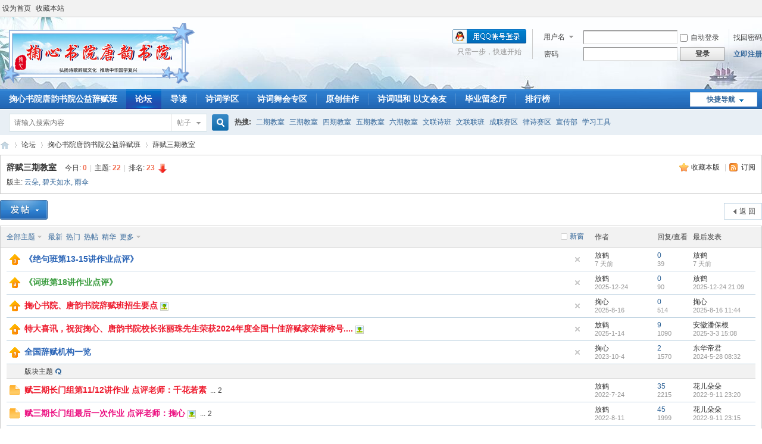

--- FILE ---
content_type: text/html; charset=gbk
request_url: http://tyscdxlt.com/forum-164-1.html
body_size: 9794
content:
<!DOCTYPE html PUBLIC "-//W3C//DTD XHTML 1.0 Transitional//EN" "http://www.w3.org/TR/xhtml1/DTD/xhtml1-transitional.dtd">
<html xmlns="http://www.w3.org/1999/xhtml">
<head>
<meta http-equiv="Content-Type" content="text/html; charset=gbk" />
<title>辞赋三期教室 -  唐韵书院 -  Powered by Discuz!</title>

<meta name="keywords" content="辞赋三期教室" />
<meta name="description" content="辞赋三期教室 ,唐韵书院" />
<meta name="generator" content="Discuz! X3.4" />
<meta name="author" content="Discuz! Team and Comsenz UI Team" />
<meta name="copyright" content="2001-2021 Tencent Cloud." />
<meta name="MSSmartTagsPreventParsing" content="True" />
<meta http-equiv="MSThemeCompatible" content="Yes" />
<base href="http://tyscdxlt.com/" /><link rel="stylesheet" type="text/css" href="data/cache/style_1_common.css?ebJ" /><link rel="stylesheet" type="text/css" href="data/cache/style_1_forum_forumdisplay.css?ebJ" /><script type="text/javascript">var STYLEID = '1', STATICURL = 'static/', IMGDIR = 'static/image/common', VERHASH = 'ebJ', charset = 'gbk', discuz_uid = '0', cookiepre = 'SaV7_2132_', cookiedomain = '', cookiepath = '/', showusercard = '1', attackevasive = '0', disallowfloat = 'newthread', creditnotice = '1|威望|,2|金钱|,3|贡献|', defaultstyle = '', REPORTURL = 'aHR0cDovL3R5c2NkeGx0LmNvbS9mb3J1bS0xNjQtMS5odG1s', SITEURL = 'http://tyscdxlt.com/', JSPATH = 'static/js/', CSSPATH = 'data/cache/style_', DYNAMICURL = '';</script>
<script src="static/js/common.js?ebJ" type="text/javascript"></script>
<meta name="application-name" content="唐韵书院" />
<meta name="msapplication-tooltip" content="唐韵书院" />
<meta name="msapplication-task" content="name=论坛;action-uri=http://tyscdxlt.com/forum.php;icon-uri=http://tyscdxlt.com/static/image/common/bbs.ico" />
<meta name="msapplication-task" content="name=;action-uri=http://tyscdxlt.com/home.php;icon-uri=http://tyscdxlt.com/static/image/common/home.ico" /><link rel="archives" title="唐韵书院" href="http://tyscdxlt.com/archiver/" />
<link rel="alternate" type="application/rss+xml" title="唐韵书院 - 辞赋三期教室" href="http://tyscdxlt.com/forum.php?mod=rss&fid=164&amp;auth=0" />
<script src="static/js/forum.js?ebJ" type="text/javascript"></script>
</head>

<body id="nv_forum" class="pg_forumdisplay" onkeydown="if(event.keyCode==27) return false;">
<div id="append_parent"></div><div id="ajaxwaitid"></div>
<div id="toptb" class="cl">
<div class="wp">
<div class="z"><a href="javascript:;"  onclick="setHomepage('http://www.tyscdxlt.com/');">设为首页</a><a href="http://www.tyscdxlt.com/"  onclick="addFavorite(this.href, '唐韵书院');return false;">收藏本站</a></div>
<div class="y">
<a id="switchblind" href="javascript:;" onclick="toggleBlind(this)" title="开启辅助访问" class="switchblind"></a>
</div>
</div>
</div>

<div id="hd">
<div class="wp">
<div class="hdc cl"><h2><a href="./" title="唐韵书院"><img src="static/image/common/logo.png" alt="唐韵书院" border="0" /></a></h2><script src="static/js/logging.js?ebJ" type="text/javascript"></script>
<form method="post" autocomplete="off" id="lsform" action="member.php?mod=logging&amp;action=login&amp;loginsubmit=yes&amp;infloat=yes&amp;lssubmit=yes" onsubmit="return lsSubmit();">
<div class="fastlg cl">
<span id="return_ls" style="display:none"></span>
<div class="y pns">
<table cellspacing="0" cellpadding="0">
<tr>
<td>
<span class="ftid">
<select name="fastloginfield" id="ls_fastloginfield" width="40" tabindex="900">
<option value="username">用户名</option>
<option value="email">Email</option>
</select>
</span>
<script type="text/javascript">simulateSelect('ls_fastloginfield')</script>
</td>
<td><input type="text" name="username" id="ls_username" autocomplete="off" class="px vm" tabindex="901" /></td>
<td class="fastlg_l"><label for="ls_cookietime"><input type="checkbox" name="cookietime" id="ls_cookietime" class="pc" value="2592000" tabindex="903" />自动登录</label></td>
<td>&nbsp;<a href="javascript:;" onclick="showWindow('login', 'member.php?mod=logging&action=login&viewlostpw=1')">找回密码</a></td>
</tr>
<tr>
<td><label for="ls_password" class="z psw_w">密码</label></td>
<td><input type="password" name="password" id="ls_password" class="px vm" autocomplete="off" tabindex="902" /></td>
<td class="fastlg_l"><button type="submit" class="pn vm" tabindex="904" style="width: 75px;"><em>登录</em></button></td>
<td>&nbsp;<a href="member.php?mod=register" class="xi2 xw1">立即注册</a></td>
</tr>
</table>
<input type="hidden" name="formhash" value="b66ab209" />
<input type="hidden" name="quickforward" value="yes" />
<input type="hidden" name="handlekey" value="ls" />
</div>

<div class="fastlg_fm y" style="margin-right: 10px; padding-right: 10px">
<p><a href="http://tyscdxlt.com/connect.php?mod=login&op=init&referer=forum.php%3Fmod%3Dforumdisplay%26fid%3D164%26page%3D1&statfrom=login_simple"><img src="static/image/common/qq_login.gif" class="vm" alt="QQ登录" /></a></p>
<p class="hm xg1" style="padding-top: 2px;">只需一步，快速开始</p>
</div>
</div>
</form>

</div>

<div id="nv">
<a href="javascript:;" id="qmenu" onmouseover="delayShow(this, function () {showMenu({'ctrlid':'qmenu','pos':'34!','ctrlclass':'a','duration':2});showForummenu(164);})">快捷导航</a>
<ul><li id="mn_F235" ><a href="http://www.tyscdxlt.com/forum.php?gid=128" hidefocus="true"  >掬心书院唐韵书院公益辞赋班</a></li><li class="a" id="mn_forum" ><a href="forum.php" hidefocus="true" title="BBS"  >论坛<span>BBS</span></a></li><li id="mn_forum_10" ><a href="forum.php?mod=guide" hidefocus="true" title="Guide"  >导读<span>Guide</span></a></li><li id="mn_N3a66" ><a href="forum.php?gid=1" hidefocus="true" target="_blank"  >诗词学区</a></li><li id="mn_N4134" ><a href="http://www.tyscdxlt.com/forum.php?gid=149" hidefocus="true" target="_blank"  >诗词舞会专区</a></li><li id="mn_N4087" ><a href="forum.php?gid=49" hidefocus="true"  >原创佳作</a></li><li id="mn_N1da6" ><a href="http://www.tyscdxlt.com/forum.php?gid=260" hidefocus="true"  >诗词唱和 以文会友</a></li><li id="mn_N2926" ><a href="forum.php?gid=40" hidefocus="true"  >毕业留念厅</a></li><li id="mn_N12a7" ><a href="misc.php?mod=ranklist" hidefocus="true" title="Ranklist"  >排行榜<span>Ranklist</span></a></li></ul>
</div>
<div id="mu" class="cl">
</div><div id="scbar" class="scbar_narrow cl">
<form id="scbar_form" method="post" autocomplete="off" onsubmit="searchFocus($('scbar_txt'))" action="search.php?searchsubmit=yes" target="_blank">
<input type="hidden" name="mod" id="scbar_mod" value="search" />
<input type="hidden" name="formhash" value="b66ab209" />
<input type="hidden" name="srchtype" value="title" />
<input type="hidden" name="srhfid" value="164" />
<input type="hidden" name="srhlocality" value="forum::forumdisplay" />
<table cellspacing="0" cellpadding="0">
<tr>
<td class="scbar_icon_td"></td>
<td class="scbar_txt_td"><input type="text" name="srchtxt" id="scbar_txt" value="请输入搜索内容" autocomplete="off" x-webkit-speech speech /></td>
<td class="scbar_type_td"><a href="javascript:;" id="scbar_type" class="xg1" onclick="showMenu(this.id)" hidefocus="true">搜索</a></td>
<td class="scbar_btn_td"><button type="submit" name="searchsubmit" id="scbar_btn" sc="1" class="pn pnc" value="true"><strong class="xi2">搜索</strong></button></td>
<td class="scbar_hot_td">
<div id="scbar_hot">
<strong class="xw1">热搜: </strong>

<a href="search.php?mod=forum&amp;srchtxt=%B6%FE%C6%DA%BD%CC%CA%D2&amp;formhash=b66ab209&amp;searchsubmit=true&amp;source=hotsearch" target="_blank" class="xi2" sc="1">二期教室</a>



<a href="search.php?mod=forum&amp;srchtxt=%C8%FD%C6%DA%BD%CC%CA%D2&amp;formhash=b66ab209&amp;searchsubmit=true&amp;source=hotsearch" target="_blank" class="xi2" sc="1">三期教室</a>



<a href="search.php?mod=forum&amp;srchtxt=%CB%C4%C6%DA%BD%CC%CA%D2&amp;formhash=b66ab209&amp;searchsubmit=true&amp;source=hotsearch" target="_blank" class="xi2" sc="1">四期教室</a>



<a href="search.php?mod=forum&amp;srchtxt=%CE%E5%C6%DA%BD%CC%CA%D2&amp;formhash=b66ab209&amp;searchsubmit=true&amp;source=hotsearch" target="_blank" class="xi2" sc="1">五期教室</a>



<a href="search.php?mod=forum&amp;srchtxt=%C1%F9%C6%DA%BD%CC%CA%D2&amp;formhash=b66ab209&amp;searchsubmit=true&amp;source=hotsearch" target="_blank" class="xi2" sc="1">六期教室</a>



<a href="search.php?mod=forum&amp;srchtxt=%CE%C4%C1%AA%CA%AB%B0%E0&amp;formhash=b66ab209&amp;searchsubmit=true&amp;source=hotsearch" target="_blank" class="xi2" sc="1">文联诗班</a>



<a href="search.php?mod=forum&amp;srchtxt=%CE%C4%C1%AA%C1%AA%B0%E0&amp;formhash=b66ab209&amp;searchsubmit=true&amp;source=hotsearch" target="_blank" class="xi2" sc="1">文联联班</a>



<a href="search.php?mod=forum&amp;srchtxt=%B3%C9%C1%AA%C8%FC%C7%F8&amp;formhash=b66ab209&amp;searchsubmit=true&amp;source=hotsearch" target="_blank" class="xi2" sc="1">成联赛区</a>



<a href="search.php?mod=forum&amp;srchtxt=%C2%C9%CA%AB%C8%FC%C7%F8&amp;formhash=b66ab209&amp;searchsubmit=true&amp;source=hotsearch" target="_blank" class="xi2" sc="1">律诗赛区</a>



<a href="search.php?mod=forum&amp;srchtxt=%D0%FB%B4%AB%B2%BF&amp;formhash=b66ab209&amp;searchsubmit=true&amp;source=hotsearch" target="_blank" class="xi2" sc="1">宣传部</a>



<a href="search.php?mod=forum&amp;srchtxt=%D1%A7%CF%B0%B9%A4%BE%DF&amp;formhash=b66ab209&amp;searchsubmit=true&amp;source=hotsearch" target="_blank" class="xi2" sc="1">学习工具</a>

</div>
</td>
</tr>
</table>
</form>
</div>
<ul id="scbar_type_menu" class="p_pop" style="display: none;"><li><a href="javascript:;" rel="curforum" fid="164" >本版</a></li><li><a href="javascript:;" rel="forum" class="curtype">帖子</a></li><li><a href="javascript:;" rel="user">用户</a></li></ul>
<script type="text/javascript">
initSearchmenu('scbar', '');
</script>
</div>
</div>


<div id="wp" class="wp">
<style id="diy_style" type="text/css"></style>
<!--[diy=diynavtop]--><div id="diynavtop" class="area"></div><!--[/diy]-->
<div id="pt" class="bm cl">
<div class="z">
<a href="./" class="nvhm" title="首页">唐韵书院</a><em>&raquo;</em><a href="forum.php">论坛</a> <em>&rsaquo;</em> <a href="forum.php?gid=128">掬心书院唐韵书院公益辞赋班</a><em>&rsaquo;</em> <a href="forum-164-1.html">辞赋三期教室</a></div>
</div><div class="wp">
<!--[diy=diy1]--><div id="diy1" class="area"></div><!--[/diy]-->
</div>
<div class="boardnav">
<div id="ct" class="wp cl">

<div class="mn">
<div class="bm bml pbn">
<div class="bm_h cl">
<span class="y">
<a href="home.php?mod=spacecp&amp;ac=favorite&amp;type=forum&amp;id=164&amp;handlekey=favoriteforum&amp;formhash=b66ab209" id="a_favorite" class="fa_fav" onclick="showWindow(this.id, this.href, 'get', 0);">收藏本版 <strong class="xi1" id="number_favorite"  style="display:none;">(<span id="number_favorite_num">0</span>)</strong></a>
<span class="pipe">|</span><a href="forum.php?mod=rss&amp;fid=164&amp;auth=0" class="fa_rss" target="_blank" title="RSS">订阅</a>
</span>
<h1 class="xs2">
<a href="forum-164-1.html">辞赋三期教室</a>
<span class="xs1 xw0 i">今日: <strong class="xi1">0</strong><span class="pipe">|</span>主题: <strong class="xi1">22</strong><span class="pipe">|</span>排名: <strong class="xi1" title="上次排名:22">23</strong><b class="ico_fall">&nbsp;</b></span></h1>
</div>
<div class="bm_c cl pbn">
<div>版主: <span class="xi2"><a href="home.php?mod=space&username=%D4%C6%B6%E4" class="notabs" c="1">云朵</a>, <a href="home.php?mod=space&username=%B1%CC%CC%EC%C8%E7%CB%AE" class="notabs" c="1">碧天如水</a>, <a href="home.php?mod=space&username=%D3%EA%C9%A1" class="notabs" c="1">雨伞</a></span></div></div>
</div>



<div class="drag">
<!--[diy=diy4]--><div id="diy4" class="area"></div><!--[/diy]-->
</div>




<div id="pgt" class="bm bw0 pgs cl">
<span id="fd_page_top"></span>
<span class="pgb y"  ><a href="forum.php">返&nbsp;回</a></span>
<a href="javascript:;" id="newspecial" onmouseover="$('newspecial').id = 'newspecialtmp';this.id = 'newspecial';showMenu({'ctrlid':this.id})" onclick="showWindow('newthread', 'forum.php?mod=post&action=newthread&fid=164')" title="发新帖"><img src="static/image/common/pn_post.png" alt="发新帖" /></a></div>
<div id="threadlist" class="tl bm bmw">
<div class="th">
<table cellspacing="0" cellpadding="0">
<tr>
<th colspan="2">
<div class="tf">
<span id="atarget" onclick="setatarget(1)" class="y" title="在新窗口中打开帖子">新窗</span>
<a id="filter_special" href="javascript:;" class="showmenu xi2" onclick="showMenu(this.id)">全部主题</a>&nbsp;						
<a href="forum.php?mod=forumdisplay&amp;fid=164&amp;filter=lastpost&amp;orderby=lastpost" class="xi2">最新</a>&nbsp;
<a href="forum.php?mod=forumdisplay&amp;fid=164&amp;filter=heat&amp;orderby=heats" class="xi2">热门</a>&nbsp;
<a href="forum.php?mod=forumdisplay&amp;fid=164&amp;filter=hot" class="xi2">热帖</a>&nbsp;
<a href="forum.php?mod=forumdisplay&amp;fid=164&amp;filter=digest&amp;digest=1" class="xi2">精华</a>&nbsp;
<a id="filter_dateline" href="javascript:;" class="showmenu xi2" onclick="showMenu(this.id)">更多</a>&nbsp;
<span id="clearstickthread" style="display: none;">
<span class="pipe">|</span>
<a href="javascript:;" onclick="clearStickThread()" class="xi2" title="显示置顶">显示置顶</a>
</span>
</div>
</th>
<td class="by">作者</td>
<td class="num">回复/查看</td>
<td class="by">最后发表</td>
</tr>
</table>
</div>
<div class="bm_c">
<script type="text/javascript">var lasttime = 1769197109;var listcolspan= '5';</script>
<div id="forumnew" style="display:none"></div>
<form method="post" autocomplete="off" name="moderate" id="moderate" action="forum.php?mod=topicadmin&amp;action=moderate&amp;fid=164&amp;infloat=yes&amp;nopost=yes">
<input type="hidden" name="formhash" value="b66ab209" />
<input type="hidden" name="listextra" value="page%3D1" />
<table summary="forum_164" cellspacing="0" cellpadding="0" id="threadlisttableid">
<tbody id="stickthread_22588">
<tr>
<td class="icn">
<a href="thread-22588-1-1.html" title="全局置顶主题 - 新窗口打开" target="_blank">
<img src="static/image/common/pin_3.gif" alt="全局置顶" />
</a>
</td>
<th class="common">
<a href="javascript:;" id="content_22588" class="showcontent y" title="更多操作" onclick="CONTENT_TID='22588';CONTENT_ID='stickthread_22588';showMenu({'ctrlid':this.id,'menuid':'content_menu'})"></a>
<a href="javascript:void(0);" onclick="hideStickThread('22588')" class="closeprev y" title="隐藏置顶帖">隐藏置顶帖</a>
 <a href="thread-22588-1-1.html" style="font-weight: bold;color: #2B65B7;" onclick="atarget(this)" class="s xst">《绝句班第13-15讲作业点评》</a>
</th>
<td class="by">
<cite>
<a href="home.php?mod=space&amp;uid=188530" c="1">放鹤</a></cite>
<em><span><span title="2026-1-17">7&nbsp;天前</span></span></em>
</td>
<td class="num"><a href="thread-22588-1-1.html" class="xi2">0</a><em>39</em></td>
<td class="by">
<cite><a href="home.php?mod=space&username=%B7%C5%BA%D7" c="1">放鹤</a></cite>
<em><a href="forum.php?mod=redirect&tid=22588&goto=lastpost#lastpost"><span title="2026-1-17 16:22">7&nbsp;天前</span></a></em>
</td>
</tr>
</tbody>
<tbody id="stickthread_22554">
<tr>
<td class="icn">
<a href="thread-22554-1-1.html" title="全局置顶主题 - 新窗口打开" target="_blank">
<img src="static/image/common/pin_3.gif" alt="全局置顶" />
</a>
</td>
<th class="common">
<a href="javascript:;" id="content_22554" class="showcontent y" title="更多操作" onclick="CONTENT_TID='22554';CONTENT_ID='stickthread_22554';showMenu({'ctrlid':this.id,'menuid':'content_menu'})"></a>
<a href="javascript:void(0);" onclick="hideStickThread('22554')" class="closeprev y" title="隐藏置顶帖">隐藏置顶帖</a>
 <a href="thread-22554-1-1.html" style="font-weight: bold;color: #3C9D40;" onclick="atarget(this)" class="s xst">《词班第18讲作业点评》</a>
</th>
<td class="by">
<cite>
<a href="home.php?mod=space&amp;uid=188530" c="1">放鹤</a></cite>
<em><span>2025-12-24</span></em>
</td>
<td class="num"><a href="thread-22554-1-1.html" class="xi2">0</a><em>90</em></td>
<td class="by">
<cite><a href="home.php?mod=space&username=%B7%C5%BA%D7" c="1">放鹤</a></cite>
<em><a href="forum.php?mod=redirect&tid=22554&goto=lastpost#lastpost">2025-12-24 21:09</a></em>
</td>
</tr>
</tbody>
<tbody id="stickthread_21753">
<tr>
<td class="icn">
<a href="thread-21753-1-1.html" title="全局置顶主题 - 新窗口打开" target="_blank">
<img src="static/image/common/pin_3.gif" alt="全局置顶" />
</a>
</td>
<th class="common">
<a href="javascript:;" id="content_21753" class="showcontent y" title="更多操作" onclick="CONTENT_TID='21753';CONTENT_ID='stickthread_21753';showMenu({'ctrlid':this.id,'menuid':'content_menu'})"></a>
<a href="javascript:void(0);" onclick="hideStickThread('21753')" class="closeprev y" title="隐藏置顶帖">隐藏置顶帖</a>
 <a href="thread-21753-1-1.html" style="font-weight: bold;color: #EE1B2E;" onclick="atarget(this)" class="s xst">掬心书院、唐韵书院辞赋班招生要点</a>
<img src="static/image/filetype/image_s.gif" alt="attach_img" title="图片附件" align="absmiddle" />
</th>
<td class="by">
<cite>
<a href="home.php?mod=space&amp;uid=55" c="1">掬心</a></cite>
<em><span>2025-8-16</span></em>
</td>
<td class="num"><a href="thread-21753-1-1.html" class="xi2">0</a><em>514</em></td>
<td class="by">
<cite><a href="home.php?mod=space&username=%DE%E4%D0%C4" c="1">掬心</a></cite>
<em><a href="forum.php?mod=redirect&tid=21753&goto=lastpost#lastpost">2025-8-16 11:44</a></em>
</td>
</tr>
</tbody>
<tbody id="stickthread_18669">
<tr>
<td class="icn">
<a href="thread-18669-1-1.html" title="全局置顶主题 - 新窗口打开" target="_blank">
<img src="static/image/common/pin_3.gif" alt="全局置顶" />
</a>
</td>
<th class="common">
<a href="javascript:;" id="content_18669" class="showcontent y" title="更多操作" onclick="CONTENT_TID='18669';CONTENT_ID='stickthread_18669';showMenu({'ctrlid':this.id,'menuid':'content_menu'})"></a>
<a href="javascript:void(0);" onclick="hideStickThread('18669')" class="closeprev y" title="隐藏置顶帖">隐藏置顶帖</a>
 <a href="thread-18669-1-1.html" style="font-weight: bold;color: #EE1B2E;" onclick="atarget(this)" class="s xst">特大喜讯，祝贺掬心、唐韵书院校长张丽珠先生荣获2024年度全国十佳辞赋家荣誉称号....</a>
<img src="static/image/filetype/image_s.gif" alt="attach_img" title="图片附件" align="absmiddle" />
</th>
<td class="by">
<cite>
<a href="home.php?mod=space&amp;uid=188530" c="1">放鹤</a></cite>
<em><span>2025-1-14</span></em>
</td>
<td class="num"><a href="thread-18669-1-1.html" class="xi2">9</a><em>1090</em></td>
<td class="by">
<cite><a href="home.php?mod=space&username=%B0%B2%BB%D5%C5%CB%B1%A3%B8%F9" c="1">安徽潘保根</a></cite>
<em><a href="forum.php?mod=redirect&tid=18669&goto=lastpost#lastpost">2025-3-3 15:08</a></em>
</td>
</tr>
</tbody>
<tbody id="stickthread_14438">
<tr>
<td class="icn">
<a href="thread-14438-1-1.html" title="全局置顶主题 - 新窗口打开" target="_blank">
<img src="static/image/common/pin_3.gif" alt="全局置顶" />
</a>
</td>
<th class="common">
<a href="javascript:;" id="content_14438" class="showcontent y" title="更多操作" onclick="CONTENT_TID='14438';CONTENT_ID='stickthread_14438';showMenu({'ctrlid':this.id,'menuid':'content_menu'})"></a>
<a href="javascript:void(0);" onclick="hideStickThread('14438')" class="closeprev y" title="隐藏置顶帖">隐藏置顶帖</a>
 <a href="thread-14438-1-1.html" style="font-weight: bold;color: #2B65B7;" onclick="atarget(this)" class="s xst">全国辞赋机构一览</a>
</th>
<td class="by">
<cite>
<a href="home.php?mod=space&amp;uid=55" c="1">掬心</a></cite>
<em><span>2023-10-4</span></em>
</td>
<td class="num"><a href="thread-14438-1-1.html" class="xi2">2</a><em>1570</em></td>
<td class="by">
<cite><a href="home.php?mod=space&username=%B6%AB%BB%AA%B5%DB%BE%FD" c="1">东华帝君</a></cite>
<em><a href="forum.php?mod=redirect&tid=14438&goto=lastpost#lastpost">2024-5-28 08:32</a></em>
</td>
</tr>
</tbody>
<tbody id="separatorline">
<tr class="ts">
<td>&nbsp;</td>
<th><a href="javascript:;" onclick="checkForumnew_btn('164')" title="查看更新" class="forumrefresh">版块主题</a></th><td>&nbsp;</td><td>&nbsp;</td><td>&nbsp;</td>
</tr>
</tbody>
<script type="text/javascript">hideStickThread();</script>
<tbody id="normalthread_9912">
<tr>
<td class="icn">
<a href="thread-9912-1-1.html" title="有新回复 - 新窗口打开" target="_blank">
<img src="static/image/common/folder_new.gif" />
</a>
</td>
<th class="new">
<a href="javascript:;" id="content_9912" class="showcontent y" title="更多操作" onclick="CONTENT_TID='9912';CONTENT_ID='normalthread_9912';showMenu({'ctrlid':this.id,'menuid':'content_menu'})"></a>
 <a href="thread-9912-1-1.html" style="font-weight: bold;color: #EE1B2E;" onclick="atarget(this)" class="s xst">赋三期长门组第11/12讲作业 点评老师：千花若素</a>
<span class="tps">&nbsp;...<a href="thread-9912-2-1.html" onclick="atarget(this)">2</a></span>
</th>
<td class="by">
<cite>
<a href="home.php?mod=space&amp;uid=188530" c="1">放鹤</a></cite>
<em><span>2022-7-24</span></em>
</td>
<td class="num"><a href="thread-9912-1-1.html" class="xi2">35</a><em>2215</em></td>
<td class="by">
<cite><a href="home.php?mod=space&username=%BB%A8%B6%F9%B6%E4%B6%E4" c="1">花儿朵朵</a></cite>
<em><a href="forum.php?mod=redirect&tid=9912&goto=lastpost#lastpost">2022-9-11 23:20</a></em>
</td>
</tr>
</tbody>
<tbody id="normalthread_9940">
<tr>
<td class="icn">
<a href="thread-9940-1-1.html" title="有新回复 - 新窗口打开" target="_blank">
<img src="static/image/common/folder_new.gif" />
</a>
</td>
<th class="new">
<a href="javascript:;" id="content_9940" class="showcontent y" title="更多操作" onclick="CONTENT_TID='9940';CONTENT_ID='normalthread_9940';showMenu({'ctrlid':this.id,'menuid':'content_menu'})"></a>
 <a href="thread-9940-1-1.html" style="font-weight: bold;color: #EC1282;" onclick="atarget(this)" class="s xst">赋三期长门组最后一次作业 点评老师：掬心</a>
<img src="static/image/filetype/image_s.gif" alt="attach_img" title="图片附件" align="absmiddle" />
<span class="tps">&nbsp;...<a href="thread-9940-2-1.html" onclick="atarget(this)">2</a></span>
</th>
<td class="by">
<cite>
<a href="home.php?mod=space&amp;uid=188530" c="1">放鹤</a></cite>
<em><span>2022-8-11</span></em>
</td>
<td class="num"><a href="thread-9940-1-1.html" class="xi2">45</a><em>1999</em></td>
<td class="by">
<cite><a href="home.php?mod=space&username=%BB%A8%B6%F9%B6%E4%B6%E4" c="1">花儿朵朵</a></cite>
<em><a href="forum.php?mod=redirect&tid=9940&goto=lastpost#lastpost">2022-9-11 23:15</a></em>
</td>
</tr>
</tbody>
<tbody id="normalthread_9941">
<tr>
<td class="icn">
<a href="thread-9941-1-1.html" title="有新回复 - 新窗口打开" target="_blank">
<img src="static/image/common/folder_new.gif" />
</a>
</td>
<th class="new">
<a href="javascript:;" id="content_9941" class="showcontent y" title="更多操作" onclick="CONTENT_TID='9941';CONTENT_ID='normalthread_9941';showMenu({'ctrlid':this.id,'menuid':'content_menu'})"></a>
 <a href="thread-9941-1-1.html" style="font-weight: bold;color: #EC1282;" onclick="atarget(this)" class="s xst">赋三期高唐组最后一次作业 点评老师：掬心</a>
<span class="tps">&nbsp;...<a href="thread-9941-2-1.html" onclick="atarget(this)">2</a></span>
</th>
<td class="by">
<cite>
<a href="home.php?mod=space&amp;uid=188530" c="1">放鹤</a></cite>
<em><span>2022-8-11</span></em>
</td>
<td class="num"><a href="thread-9941-1-1.html" class="xi2">47</a><em>2268</em></td>
<td class="by">
<cite><a href="home.php?mod=space&username=%DE%E4%D0%C4" c="1">掬心</a></cite>
<em><a href="forum.php?mod=redirect&tid=9941&goto=lastpost#lastpost">2022-9-11 05:45</a></em>
</td>
</tr>
</tbody>
<tbody id="normalthread_9911">
<tr>
<td class="icn">
<a href="thread-9911-1-1.html" title="有新回复 - 新窗口打开" target="_blank">
<img src="static/image/common/folder_new.gif" />
</a>
</td>
<th class="new">
<a href="javascript:;" id="content_9911" class="showcontent y" title="更多操作" onclick="CONTENT_TID='9911';CONTENT_ID='normalthread_9911';showMenu({'ctrlid':this.id,'menuid':'content_menu'})"></a>
 <a href="thread-9911-1-1.html" style="font-weight: bold;color: #EE1B2E;" onclick="atarget(this)" class="s xst">赋三期高唐组第11/12讲作业 点评老师：嵩远堂主人</a>
<span class="tps">&nbsp;...<a href="thread-9911-2-1.html" onclick="atarget(this)">2</a></span>
</th>
<td class="by">
<cite>
<a href="home.php?mod=space&amp;uid=188530" c="1">放鹤</a></cite>
<em><span>2022-7-24</span></em>
</td>
<td class="num"><a href="thread-9911-1-1.html" class="xi2">29</a><em>3077</em></td>
<td class="by">
<cite><a href="home.php?mod=space&username=%B2%BB%CD%FC%B3%F5%D0%C4" c="1">不忘初心</a></cite>
<em><a href="forum.php?mod=redirect&tid=9911&goto=lastpost#lastpost">2022-9-4 22:06</a></em>
</td>
</tr>
</tbody>
<tbody id="normalthread_8915">
<tr>
<td class="icn">
<a href="thread-8915-1-1.html" title="有新回复 - 新窗口打开" target="_blank">
<img src="static/image/common/folder_new.gif" />
</a>
</td>
<th class="new">
<a href="javascript:;" id="content_8915" class="showcontent y" title="更多操作" onclick="CONTENT_TID='8915';CONTENT_ID='normalthread_8915';showMenu({'ctrlid':this.id,'menuid':'content_menu'})"></a>
 <a href="thread-8915-1-1.html" style="font-weight: bold;color: #2897C5;" onclick="atarget(this)" class="s xst">赋三期长门组第7.8讲作业 点评老师：静水流深老师</a>
<span class="tps">&nbsp;...<a href="thread-8915-2-1.html" onclick="atarget(this)">2</a><a href="thread-8915-3-1.html" onclick="atarget(this)">3</a></span>
</th>
<td class="by">
<cite>
<a href="home.php?mod=space&amp;uid=55" c="1">掬心</a></cite>
<em><span>2022-6-23</span></em>
</td>
<td class="num"><a href="thread-8915-1-1.html" class="xi2">75</a><em>2550</em></td>
<td class="by">
<cite><a href="home.php?mod=space&username=524977904%40qq.co" c="1">524977904@qq.co</a></cite>
<em><a href="forum.php?mod=redirect&tid=8915&goto=lastpost#lastpost">2022-8-16 00:02</a></em>
</td>
</tr>
</tbody>
<tbody id="normalthread_9104">
<tr>
<td class="icn">
<a href="thread-9104-1-1.html" title="有新回复 - 新窗口打开" target="_blank">
<img src="static/image/common/folder_new.gif" />
</a>
</td>
<th class="new">
<a href="javascript:;" id="content_9104" class="showcontent y" title="更多操作" onclick="CONTENT_TID='9104';CONTENT_ID='normalthread_9104';showMenu({'ctrlid':this.id,'menuid':'content_menu'})"></a>
 <a href="thread-9104-1-1.html" style="font-weight: bold;color: #8F2A90;" onclick="atarget(this)" class="s xst">赋三期长门组第9/10讲作业 点评老师：掬心</a>
<span class="tps">&nbsp;...<a href="thread-9104-2-1.html" onclick="atarget(this)">2</a><a href="thread-9104-3-1.html" onclick="atarget(this)">3</a></span>
</th>
<td class="by">
<cite>
<a href="home.php?mod=space&amp;uid=55" c="1">掬心</a></cite>
<em><span>2022-7-6</span></em>
</td>
<td class="num"><a href="thread-9104-1-1.html" class="xi2">98</a><em>2628</em></td>
<td class="by">
<cite><a href="home.php?mod=space&username=524977904%40qq.co" c="1">524977904@qq.co</a></cite>
<em><a href="forum.php?mod=redirect&tid=9104&goto=lastpost#lastpost">2022-8-15 23:17</a></em>
</td>
</tr>
</tbody>
<tbody id="normalthread_9105">
<tr>
<td class="icn">
<a href="thread-9105-1-1.html" title="有新回复 - 新窗口打开" target="_blank">
<img src="static/image/common/folder_new.gif" />
</a>
</td>
<th class="new">
<a href="javascript:;" id="content_9105" class="showcontent y" title="更多操作" onclick="CONTENT_TID='9105';CONTENT_ID='normalthread_9105';showMenu({'ctrlid':this.id,'menuid':'content_menu'})"></a>
 <a href="thread-9105-1-1.html" style="font-weight: bold;color: #8F2A90;" onclick="atarget(this)" class="s xst">赋三期高唐组第9/10讲作业 点评老师：掬心</a>
<span class="tps">&nbsp;...<a href="thread-9105-2-1.html" onclick="atarget(this)">2</a><a href="thread-9105-3-1.html" onclick="atarget(this)">3</a></span>
</th>
<td class="by">
<cite>
<a href="home.php?mod=space&amp;uid=55" c="1">掬心</a></cite>
<em><span>2022-7-6</span></em>
</td>
<td class="num"><a href="thread-9105-1-1.html" class="xi2">62</a><em>2614</em></td>
<td class="by">
<cite><a href="home.php?mod=space&username=%D4%C2%BA%C9" c="1">月荷</a></cite>
<em><a href="forum.php?mod=redirect&tid=9105&goto=lastpost#lastpost">2022-8-3 19:51</a></em>
</td>
</tr>
</tbody>
<tbody id="normalthread_8914">
<tr>
<td class="icn">
<a href="thread-8914-1-1.html" title="有新回复 - 新窗口打开" target="_blank">
<img src="static/image/common/folder_new.gif" />
</a>
</td>
<th class="new">
<a href="javascript:;" id="content_8914" class="showcontent y" title="更多操作" onclick="CONTENT_TID='8914';CONTENT_ID='normalthread_8914';showMenu({'ctrlid':this.id,'menuid':'content_menu'})"></a>
 <a href="thread-8914-1-1.html" style="font-weight: bold;color: #2897C5;" onclick="atarget(this)" class="s xst">赋三期高唐组第7.8讲作业 点评老师：掬心</a>
<span class="tps">&nbsp;...<a href="thread-8914-2-1.html" onclick="atarget(this)">2</a></span>
</th>
<td class="by">
<cite>
<a href="home.php?mod=space&amp;uid=55" c="1">掬心</a></cite>
<em><span>2022-6-23</span></em>
</td>
<td class="num"><a href="thread-8914-1-1.html" class="xi2">79</a><em>3718</em></td>
<td class="by">
<cite><a href="home.php?mod=space&username=%B2%BB%CD%FC%B3%F5%D0%C4" c="1">不忘初心</a></cite>
<em><a href="forum.php?mod=redirect&tid=8914&goto=lastpost#lastpost">2022-7-26 17:01</a></em>
</td>
</tr>
</tbody>
<tbody id="normalthread_8897">
<tr>
<td class="icn">
<a href="thread-8897-1-1.html" title="有新回复 - 新窗口打开" target="_blank">
<img src="static/image/common/folder_new.gif" />
</a>
</td>
<th class="new">
<a href="javascript:;" id="content_8897" class="showcontent y" title="更多操作" onclick="CONTENT_TID='8897';CONTENT_ID='normalthread_8897';showMenu({'ctrlid':this.id,'menuid':'content_menu'})"></a>
 <a href="thread-8897-1-1.html" style="font-weight: bold;color: #3C9D40;" onclick="atarget(this)" class="s xst">赋三期第6讲高唐组作业：点评老师：千花若素</a>
<span class="tps">&nbsp;...<a href="thread-8897-2-1.html" onclick="atarget(this)">2</a><a href="thread-8897-3-1.html" onclick="atarget(this)">3</a></span>
</th>
<td class="by">
<cite>
<a href="home.php?mod=space&amp;uid=55" c="1">掬心</a></cite>
<em><span>2022-6-9</span></em>
</td>
<td class="num"><a href="thread-8897-1-1.html" class="xi2">57</a><em>2983</em></td>
<td class="by">
<cite><a href="home.php?mod=space&username=%B1%F9%C7%DF" c="1">冰沁</a></cite>
<em><a href="forum.php?mod=redirect&tid=8897&goto=lastpost#lastpost">2022-6-23 20:54</a></em>
</td>
</tr>
</tbody>
<tbody id="normalthread_8896">
<tr>
<td class="icn">
<a href="thread-8896-1-1.html" title="有新回复 - 新窗口打开" target="_blank">
<img src="static/image/common/folder_new.gif" />
</a>
</td>
<th class="new">
<a href="javascript:;" id="content_8896" class="showcontent y" title="更多操作" onclick="CONTENT_TID='8896';CONTENT_ID='normalthread_8896';showMenu({'ctrlid':this.id,'menuid':'content_menu'})"></a>
 <a href="thread-8896-1-1.html" style="font-weight: bold;color: #3C9D40;" onclick="atarget(this)" class="s xst">赋三期第6讲长门组作业：点评老师：东华帝君</a>
<span class="tps">&nbsp;...<a href="thread-8896-2-1.html" onclick="atarget(this)">2</a><a href="thread-8896-3-1.html" onclick="atarget(this)">3</a></span>
</th>
<td class="by">
<cite>
<a href="home.php?mod=space&amp;uid=55" c="1">掬心</a></cite>
<em><span>2022-6-9</span></em>
</td>
<td class="num"><a href="thread-8896-1-1.html" class="xi2">63</a><em>2532</em></td>
<td class="by">
<cite><a href="home.php?mod=space&username=%BD%BE%D1%F4%C4%AB%D1%A9" c="1">骄阳墨雪</a></cite>
<em><a href="forum.php?mod=redirect&tid=8896&goto=lastpost#lastpost">2022-6-22 19:10</a></em>
</td>
</tr>
</tbody>
<tbody id="normalthread_8885">
<tr>
<td class="icn">
<a href="thread-8885-1-1.html" title="有新回复 - 新窗口打开" target="_blank">
<img src="static/image/common/folder_new.gif" />
</a>
</td>
<th class="new">
<a href="javascript:;" id="content_8885" class="showcontent y" title="更多操作" onclick="CONTENT_TID='8885';CONTENT_ID='normalthread_8885';showMenu({'ctrlid':this.id,'menuid':'content_menu'})"></a>
 <a href="thread-8885-1-1.html" style="font-weight: bold;color: #2B65B7;" onclick="atarget(this)" class="s xst">赋三期高唐组第5讲作业 点评老师：东华帝君</a>
<span class="tps">&nbsp;...<a href="thread-8885-2-1.html" onclick="atarget(this)">2</a><a href="thread-8885-3-1.html" onclick="atarget(this)">3</a></span>
</th>
<td class="by">
<cite>
<a href="home.php?mod=space&amp;uid=55" c="1">掬心</a></cite>
<em><span>2022-6-2</span></em>
</td>
<td class="num"><a href="thread-8885-1-1.html" class="xi2">44</a><em>4360</em></td>
<td class="by">
<cite><a href="home.php?mod=space&username=%B1%F9%C7%DF" c="1">冰沁</a></cite>
<em><a href="forum.php?mod=redirect&tid=8885&goto=lastpost#lastpost">2022-6-18 12:49</a></em>
</td>
</tr>
</tbody>
<tbody id="normalthread_8870">
<tr>
<td class="icn">
<a href="thread-8870-1-1.html" title="有新回复 - 新窗口打开" target="_blank">
<img src="static/image/common/folder_new.gif" />
</a>
</td>
<th class="new">
<a href="javascript:;" id="content_8870" class="showcontent y" title="更多操作" onclick="CONTENT_TID='8870';CONTENT_ID='normalthread_8870';showMenu({'ctrlid':this.id,'menuid':'content_menu'})"></a>
 <a href="thread-8870-1-1.html" style="color: #8F2A90;" onclick="atarget(this)" class="s xst">赋三期高唐组第4讲作业  点评老师：信马由缰</a>
<span class="tps">&nbsp;...<a href="thread-8870-2-1.html" onclick="atarget(this)">2</a><a href="thread-8870-3-1.html" onclick="atarget(this)">3</a></span>
</th>
<td class="by">
<cite>
<a href="home.php?mod=space&amp;uid=55" c="1">掬心</a></cite>
<em><span>2022-5-26</span></em>
</td>
<td class="num"><a href="thread-8870-1-1.html" class="xi2">42</a><em>4027</em></td>
<td class="by">
<cite><a href="home.php?mod=space&username=%B1%F9%C7%DF" c="1">冰沁</a></cite>
<em><a href="forum.php?mod=redirect&tid=8870&goto=lastpost#lastpost">2022-6-18 12:47</a></em>
</td>
</tr>
</tbody>
<tbody id="normalthread_8724">
<tr>
<td class="icn">
<a href="thread-8724-1-1.html" title="有新回复 - 新窗口打开" target="_blank">
<img src="static/image/common/folder_new.gif" />
</a>
</td>
<th class="new">
<a href="javascript:;" id="content_8724" class="showcontent y" title="更多操作" onclick="CONTENT_TID='8724';CONTENT_ID='normalthread_8724';showMenu({'ctrlid':this.id,'menuid':'content_menu'})"></a>
 <a href="thread-8724-1-1.html" style="font-weight: bold;color: #2897C5;" onclick="atarget(this)" class="s xst">赋三期高唐组第3讲作业 点评老师：嵩远堂主人</a>
<span class="tps">&nbsp;...<a href="thread-8724-2-1.html" onclick="atarget(this)">2</a><a href="thread-8724-3-1.html" onclick="atarget(this)">3</a></span>
</th>
<td class="by">
<cite>
<a href="home.php?mod=space&amp;uid=55" c="1">掬心</a></cite>
<em><span>2022-5-19</span></em>
</td>
<td class="num"><a href="thread-8724-1-1.html" class="xi2">46</a><em>3175</em></td>
<td class="by">
<cite><a href="home.php?mod=space&username=%B1%F9%C7%DF" c="1">冰沁</a></cite>
<em><a href="forum.php?mod=redirect&tid=8724&goto=lastpost#lastpost">2022-6-18 12:43</a></em>
</td>
</tr>
</tbody>
<tbody id="normalthread_8291">
<tr>
<td class="icn">
<a href="thread-8291-1-1.html" title="有新回复 - 新窗口打开" target="_blank">
<img src="static/image/common/folder_new.gif" />
</a>
</td>
<th class="new">
<a href="javascript:;" id="content_8291" class="showcontent y" title="更多操作" onclick="CONTENT_TID='8291';CONTENT_ID='normalthread_8291';showMenu({'ctrlid':this.id,'menuid':'content_menu'})"></a>
 <a href="thread-8291-1-1.html" style="font-weight: bold;color: #3C9D40;" onclick="atarget(this)" class="s xst">赋三期高唐组第2讲作业*点评老师*云梦缥缈</a>
<span class="tps">&nbsp;...<a href="thread-8291-2-1.html" onclick="atarget(this)">2</a><a href="thread-8291-3-1.html" onclick="atarget(this)">3</a></span>
</th>
<td class="by">
<cite>
<a href="home.php?mod=space&amp;uid=55" c="1">掬心</a></cite>
<em><span>2022-5-12</span></em>
</td>
<td class="num"><a href="thread-8291-1-1.html" class="xi2">47</a><em>3031</em></td>
<td class="by">
<cite><a href="home.php?mod=space&username=%B1%F9%C7%DF" c="1">冰沁</a></cite>
<em><a href="forum.php?mod=redirect&tid=8291&goto=lastpost#lastpost">2022-6-18 12:34</a></em>
</td>
</tr>
</tbody>
<tbody id="normalthread_8884">
<tr>
<td class="icn">
<a href="thread-8884-1-1.html" title="有新回复 - 新窗口打开" target="_blank">
<img src="static/image/common/folder_new.gif" />
</a>
</td>
<th class="new">
<a href="javascript:;" id="content_8884" class="showcontent y" title="更多操作" onclick="CONTENT_TID='8884';CONTENT_ID='normalthread_8884';showMenu({'ctrlid':this.id,'menuid':'content_menu'})"></a>
 <a href="thread-8884-1-1.html" style="font-weight: bold;color: #2B65B7;" onclick="atarget(this)" class="s xst">赋三期长门组第5讲作业 点评老师：东华帝君</a>
<span class="tps">&nbsp;...<a href="thread-8884-2-1.html" onclick="atarget(this)">2</a><a href="thread-8884-3-1.html" onclick="atarget(this)">3</a><a href="thread-8884-4-1.html" onclick="atarget(this)">4</a></span>
</th>
<td class="by">
<cite>
<a href="home.php?mod=space&amp;uid=55" c="1">掬心</a></cite>
<em><span>2022-6-2</span></em>
</td>
<td class="num"><a href="thread-8884-1-1.html" class="xi2">51</a><em>3252</em></td>
<td class="by">
<cite><a href="home.php?mod=space&username=%BA%C2%C0%F6" c="1">郝丽</a></cite>
<em><a href="forum.php?mod=redirect&tid=8884&goto=lastpost#lastpost">2022-6-11 07:12</a></em>
</td>
</tr>
</tbody>
<tbody id="normalthread_8271">
<tr>
<td class="icn">
<a href="thread-8271-1-1.html" title="有新回复 - 新窗口打开" target="_blank">
<img src="static/image/common/folder_new.gif" />
</a>
</td>
<th class="new">
<a href="javascript:;" id="content_8271" class="showcontent y" title="更多操作" onclick="CONTENT_TID='8271';CONTENT_ID='normalthread_8271';showMenu({'ctrlid':this.id,'menuid':'content_menu'})"></a>
 <a href="thread-8271-1-1.html" style="color: #EE1B2E;" onclick="atarget(this)" class="s xst">赋三期高唐组第一讲作业*点评老师*千花若素</a>
<span class="tps">&nbsp;...<a href="thread-8271-2-1.html" onclick="atarget(this)">2</a><a href="thread-8271-3-1.html" onclick="atarget(this)">3</a></span>
</th>
<td class="by">
<cite>
<a href="home.php?mod=space&amp;uid=373285" c="1">东华帝君</a></cite>
<em><span>2022-5-5</span></em>
</td>
<td class="num"><a href="thread-8271-1-1.html" class="xi2">56</a><em>3109</em></td>
<td class="by">
<cite><a href="home.php?mod=space&username=%B1%F9%C7%DF" c="1">冰沁</a></cite>
<em><a href="forum.php?mod=redirect&tid=8271&goto=lastpost#lastpost">2022-6-7 14:27</a></em>
</td>
</tr>
</tbody>
<tbody id="normalthread_8272">
<tr>
<td class="icn">
<a href="thread-8272-1-1.html" title="有新回复 - 新窗口打开" target="_blank">
<img src="static/image/common/folder_new.gif" />
</a>
</td>
<th class="new">
<a href="javascript:;" id="content_8272" class="showcontent y" title="更多操作" onclick="CONTENT_TID='8272';CONTENT_ID='normalthread_8272';showMenu({'ctrlid':this.id,'menuid':'content_menu'})"></a>
 <a href="thread-8272-1-1.html" style="color: #EE1B2E;" onclick="atarget(this)" class="s xst">赋三期长门组第一讲作业*点评老师*墨未辰</a>
<span class="tps">&nbsp;...<a href="thread-8272-2-1.html" onclick="atarget(this)">2</a><a href="thread-8272-3-1.html" onclick="atarget(this)">3</a></span>
</th>
<td class="by">
<cite>
<a href="home.php?mod=space&amp;uid=373285" c="1">东华帝君</a></cite>
<em><span>2022-5-5</span></em>
</td>
<td class="num"><a href="thread-8272-1-1.html" class="xi2">47</a><em>2768</em></td>
<td class="by">
<cite><a href="home.php?mod=space&username=%BD%AD%C4%CF%D2%BB%D2%B9%CE%CC" c="1">江南一夜翁</a></cite>
<em><a href="forum.php?mod=redirect&tid=8272&goto=lastpost#lastpost">2022-5-14 16:38</a></em>
</td>
</tr>
</tbody>
<tbody id="normalthread_8278">
<tr>
<td class="icn">
<a href="thread-8278-1-1.html" title="有新回复 - 新窗口打开" target="_blank">
<img src="static/image/common/folder_new.gif" />
</a>
</td>
<th class="new">
<a href="javascript:;" id="content_8278" class="showcontent y" title="更多操作" onclick="CONTENT_TID='8278';CONTENT_ID='normalthread_8278';showMenu({'ctrlid':this.id,'menuid':'content_menu'})"></a>
 <a href="thread-8278-1-1.html" style="font-weight: bold;color: #EE1B2E;" onclick="atarget(this)" class="s xst">唐韵书院辞赋第三期开学典礼致辞</a>
</th>
<td class="by">
<cite>
<a href="home.php?mod=space&amp;uid=373285" c="1">东华帝君</a></cite>
<em><span>2022-5-6</span></em>
</td>
<td class="num"><a href="thread-8278-1-1.html" class="xi2">0</a><em>976</em></td>
<td class="by">
<cite><a href="home.php?mod=space&username=%B6%AB%BB%AA%B5%DB%BE%FD" c="1">东华帝君</a></cite>
<em><a href="forum.php?mod=redirect&tid=8278&goto=lastpost#lastpost">2022-5-6 19:46</a></em>
</td>
</tr>
</tbody>
<tbody id="normalthread_7543">
<tr>
<td class="icn">
<a href="thread-7543-1-1.html" title="有新回复 - 新窗口打开" target="_blank">
<img src="static/image/common/folder_new.gif" />
</a>
</td>
<th class="new">
<a href="javascript:;" id="content_7543" class="showcontent y" title="更多操作" onclick="CONTENT_TID='7543';CONTENT_ID='normalthread_7543';showMenu({'ctrlid':this.id,'menuid':'content_menu'})"></a>
 <a href="thread-7543-1-1.html" style="font-weight: bold;color: #EC1282;" onclick="atarget(this)" class="s xst">唐韵第三届辞赋班师资简介及招生简章</a>
<span class="tps">&nbsp;...<a href="thread-7543-2-1.html" onclick="atarget(this)">2</a></span>
</th>
<td class="by">
<cite>
<a href="home.php?mod=space&amp;uid=55" c="1">掬心</a></cite>
<em><span>2022-3-25</span></em>
</td>
<td class="num"><a href="thread-7543-1-1.html" class="xi2">10</a><em>3478</em></td>
<td class="by">
<cite><a href="home.php?mod=space&username=%D5%C5%D3%A2" c="1">张英</a></cite>
<em><a href="forum.php?mod=redirect&tid=7543&goto=lastpost#lastpost">2022-4-27 19:43</a></em>
</td>
</tr>
</tbody>
<tbody id="normalthread_8871">
<tr>
<td class="icn">
<a href="thread-8871-1-1.html" title="有新回复 - 新窗口打开" target="_blank">
<img src="static/image/common/folder_new.gif" />
</a>
</td>
<th class="new">
<a href="javascript:;" id="content_8871" class="showcontent y" title="更多操作" onclick="CONTENT_TID='8871';CONTENT_ID='normalthread_8871';showMenu({'ctrlid':this.id,'menuid':'content_menu'})"></a>
 <a href="thread-8871-1-1.html" style="color: #8F2A90;" onclick="atarget(this)" class="s xst">赋三期长门组第4讲作业 点评老师：付顺兰</a>
<span class="tps">&nbsp;...<a href="thread-8871-2-1.html" onclick="atarget(this)">2</a><a href="thread-8871-3-1.html" onclick="atarget(this)">3</a></span>
</th>
<td class="by">
<cite>
<a href="home.php?mod=space&amp;uid=55" c="1">掬心</a></cite>
<em><span>2022-5-26</span></em>
</td>
<td class="num"><a href="thread-8871-1-1.html" class="xi2">47</a><em>2570</em></td>
<td class="by">
<cite><a href="home.php?mod=space&username=%B0%B5%CF%E3%D3%AF%D0%E4" c="1">暗香盈袖</a></cite>
<em><a href="forum.php?mod=redirect&tid=8871&goto=lastpost#lastpost">2020-8-14 15:15</a></em>
</td>
</tr>
</tbody>
<tbody id="normalthread_8723">
<tr>
<td class="icn">
<a href="thread-8723-1-1.html" title="有新回复 - 新窗口打开" target="_blank">
<img src="static/image/common/folder_new.gif" />
</a>
</td>
<th class="new">
<a href="javascript:;" id="content_8723" class="showcontent y" title="更多操作" onclick="CONTENT_TID='8723';CONTENT_ID='normalthread_8723';showMenu({'ctrlid':this.id,'menuid':'content_menu'})"></a>
 <a href="thread-8723-1-1.html" style="font-weight: bold;color: #2897C5;" onclick="atarget(this)" class="s xst">赋三期长门组第3讲作业 点评老师：东华帝君</a>
<span class="tps">&nbsp;...<a href="thread-8723-2-1.html" onclick="atarget(this)">2</a><a href="thread-8723-3-1.html" onclick="atarget(this)">3</a></span>
</th>
<td class="by">
<cite>
<a href="home.php?mod=space&amp;uid=55" c="1">掬心</a></cite>
<em><span>2022-5-19</span></em>
</td>
<td class="num"><a href="thread-8723-1-1.html" class="xi2">52</a><em>2953</em></td>
<td class="by">
<cite><a href="home.php?mod=space&username=%BA%C2%C0%F6" c="1">郝丽</a></cite>
<em><a href="forum.php?mod=redirect&tid=8723&goto=lastpost#lastpost">2020-8-14 15:15</a></em>
</td>
</tr>
</tbody>
<tbody id="normalthread_8292">
<tr>
<td class="icn">
<a href="thread-8292-1-1.html" title="有新回复 - 新窗口打开" target="_blank">
<img src="static/image/common/folder_new.gif" />
</a>
</td>
<th class="new">
<a href="javascript:;" id="content_8292" class="showcontent y" title="更多操作" onclick="CONTENT_TID='8292';CONTENT_ID='normalthread_8292';showMenu({'ctrlid':this.id,'menuid':'content_menu'})"></a>
 <a href="thread-8292-1-1.html" style="font-weight: bold;color: #3C9D40;" onclick="atarget(this)" class="s xst">赋三期长门组第2讲作业*点评老师*静水流深</a>
<span class="tps">&nbsp;...<a href="thread-8292-2-1.html" onclick="atarget(this)">2</a><a href="thread-8292-3-1.html" onclick="atarget(this)">3</a></span>
</th>
<td class="by">
<cite>
<a href="home.php?mod=space&amp;uid=55" c="1">掬心</a></cite>
<em><span>2022-5-12</span></em>
</td>
<td class="num"><a href="thread-8292-1-1.html" class="xi2">49</a><em>2514</em></td>
<td class="by">
<cite><a href="home.php?mod=space&username=%D2%BB%EA%B1%B2%E8" c="1">一瓯茶</a></cite>
<em><a href="forum.php?mod=redirect&tid=8292&goto=lastpost#lastpost">2020-8-14 15:14</a></em>
</td>
</tr>
</tbody>
</table><!-- end of table "forum_G[fid]" branch 1/3 -->
</form>
</div>
</div>

<div class="bm bw0 pgs cl">
<span id="fd_page_bottom"></span>
<span  class="pgb y"><a href="forum.php">返&nbsp;回</a></span>
<a href="javascript:;" id="newspecialtmp" onmouseover="$('newspecial').id = 'newspecialtmp';this.id = 'newspecial';showMenu({'ctrlid':this.id})" onclick="showWindow('newthread', 'forum.php?mod=post&action=newthread&fid=164')" title="发新帖"><img src="static/image/common/pn_post.png" alt="发新帖" /></a></div>
<!--[diy=diyfastposttop]--><div id="diyfastposttop" class="area"></div><!--[/diy]-->
<script type="text/javascript">
var postminchars = parseInt('2');
var postmaxchars = parseInt('50000');
var disablepostctrl = parseInt('0');
var fid = parseInt('164');
</script>
<div id="f_pst" class="bm">
<div class="bm_h">
<h2>快速发帖</h2>
</div>
<div class="bm_c">
<form method="post" autocomplete="off" id="fastpostform" action="forum.php?mod=post&amp;action=newthread&amp;fid=164&amp;topicsubmit=yes&amp;infloat=yes&amp;handlekey=fastnewpost" onSubmit="return fastpostvalidate(this)">

<div id="fastpostreturn" style="margin:-5px 0 5px"></div>

<div class="pbt cl">
<input type="text" id="subject" name="subject" class="px" value="" onkeyup="strLenCalc(this, 'checklen', 80);" tabindex="11" style="width: 25em" />
<span>还可输入 <strong id="checklen">80</strong> 个字符</span>
</div>

<div class="cl">
<div id="fastsmiliesdiv" class="y"><div id="fastsmiliesdiv_data"><div id="fastsmilies"></div></div></div><div class="hasfsl" id="fastposteditor">
<div class="tedt">
<div class="bar">
<span class="y">
<a href="forum.php?mod=post&amp;action=newthread&amp;fid=164" onclick="switchAdvanceMode(this.href);doane(event);">高级模式</a>
</span><script src="static/js/seditor.js?ebJ" type="text/javascript"></script>
<div class="fpd">
<a href="javascript:;" title="文字加粗" class="fbld">B</a>
<a href="javascript:;" title="设置文字颜色" class="fclr" id="fastpostforecolor">Color</a>
<a id="fastpostimg" href="javascript:;" title="图片" class="fmg">Image</a>
<a id="fastposturl" href="javascript:;" title="添加链接" class="flnk">Link</a>
<a id="fastpostquote" href="javascript:;" title="引用" class="fqt">Quote</a>
<a id="fastpostcode" href="javascript:;" title="代码" class="fcd">Code</a>
<a href="javascript:;" class="fsml" id="fastpostsml">Smilies</a>
</div></div>
<div class="area">
<div class="pt hm">
您需要登录后才可以发帖 <a href="member.php?mod=logging&amp;action=login" onclick="showWindow('login', this.href)" class="xi2">登录</a> | <a href="member.php?mod=register" class="xi2">立即注册</a>


<a href="http://tyscdxlt.com/connect.php?mod=login&op=init&referer=forum.php%3Fmod%3Dforumdisplay%26fid%3D164%26page%3D1&statfrom=login" target="_top" rel="nofollow"><img src="static/image/common/qq_login.gif" class="vm" /></a>

</div>
</div>
</div>
</div>
<div id="seccheck_fastpost">
</div>

<input type="hidden" name="formhash" value="b66ab209" />
<input type="hidden" name="usesig" value="" />
</div>


<p class="ptm pnpost">
<a href="home.php?mod=spacecp&amp;ac=credit&amp;op=rule&amp;fid=164" class="y" target="_blank">本版积分规则</a>
<button type="submit" onmouseover="checkpostrule('seccheck_fastpost', 'ac=newthread');this.onmouseover=null" name="topicsubmit" id="fastpostsubmit" value="topicsubmit" tabindex="13" class="pn pnc"><strong>发表帖子</strong></button>
</p>
</form>
</div>
</div>
<!--[diy=diyforumdisplaybottom]--><div id="diyforumdisplaybottom" class="area"></div><!--[/diy]-->
</div>

</div>
</div>
<script type="text/javascript">document.onkeyup = function(e){keyPageScroll(e, 0, 0, 'forum.php?mod=forumdisplay&fid=164&filter=&orderby=lastpost&', 1);}</script>
<script type="text/javascript">checkForumnew_handle = setTimeout(function () {checkForumnew(164, lasttime);}, checkForumtimeout);</script>
<div class="wp mtn">
<!--[diy=diy3]--><div id="diy3" class="area"></div><!--[/diy]-->
</div>
<script>fixed_top_nv();</script>	</div>
<div id="ft" class="wp cl">
<div id="flk" class="y">
<p>
<a href="forum.php?mod=misc&action=showdarkroom" >小黑屋</a><span class="pipe">|</span><a href="forum.php?mobile=yes" >手机版</a><span class="pipe">|</span><a href="archiver/" >Archiver</a><span class="pipe">|</span><strong><a href="http://www.tyscdxlt.com" target="_blank">唐韵书院</a></strong>
<script type="text/javascript">var cnzz_protocol = (("https:" == document.location.protocol) ? " https://" : " http://");document.write(unescape("%3Cspan id='cnzz_stat_icon_1261043946'%3E%3C/span%3E%3Cscript src='" + cnzz_protocol + "s4.cnzz.com/z_stat.php%3Fid%3D1261043946%26show%3Dpic' type='text/javascript'%3E%3C/script%3E"));</script></p>
<p class="xs0">
GMT+8, 2026-1-24 03:38<span id="debuginfo">
, Processed in 0.030612 second(s), 10 queries
.
</span>
</p>
</div>
<div id="frt">
<p>Powered by <strong><a href="http://www.discuz.net" target="_blank">Discuz!</a></strong> <em>X3.4</em></p>
<p class="xs0">Copyright &copy; 2001-2021, Tencent Cloud.</p>
</div></div>
<script src="home.php?mod=misc&ac=sendmail&rand=1769197109" type="text/javascript"></script>

<div id="scrolltop">
<span hidefocus="true"><a title="返回顶部" onclick="window.scrollTo('0','0')" class="scrolltopa" ><b>返回顶部</b></a></span>
<span>
<a href="forum.php" hidefocus="true" class="returnboard" title="返回版块"><b>返回版块</b></a>
</span>
</div>
<script type="text/javascript">_attachEvent(window, 'scroll', function () { showTopLink(); });checkBlind();</script>
</body>
</html>
